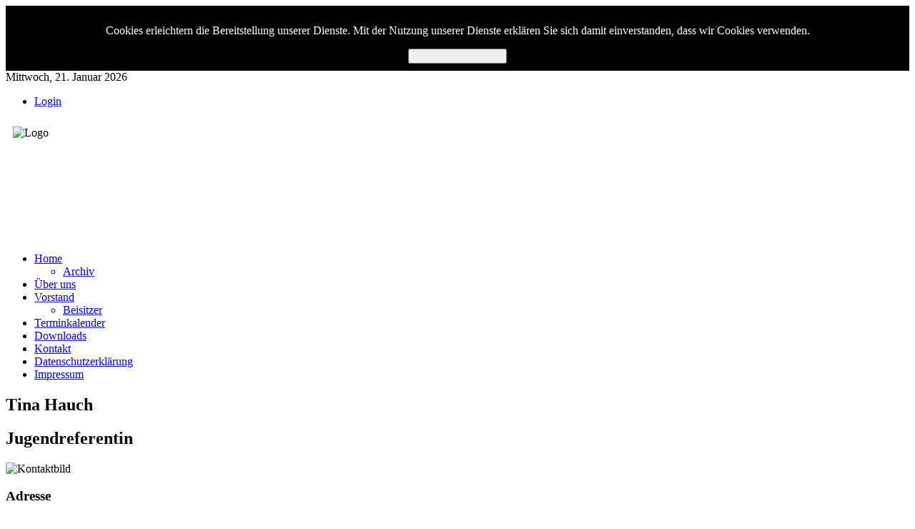

--- FILE ---
content_type: text/html; charset=utf-8
request_url: https://kcv-bir.de/vorstand/6-tina-hauch.html
body_size: 8236
content:
<!DOCTYPE HTML>
<html lang="de-de" dir="ltr">

<head>
<meta charset="utf-8" />
<meta http-equiv="X-UA-Compatible" content="IE=edge,chrome=1">
  <base href="https://kcv-bir.de/vorstand/6-tina-hauch.html" />
  <meta name="generator" content="Joomla! - Open Source Content Management" />
  <title>Tina Hauch</title>
  <link href="/templates/tk_minimalist/favicon.ico" rel="shortcut icon" type="image/vnd.microsoft.icon" />
  <link rel="stylesheet" href="/cache/widgetkit/widgetkit-1a789255.css" type="text/css" />
  <link rel="stylesheet" href="https://kcv-bir.de/plugins/system/fmalertcookies/assets/css/bootstrap.min.css" type="text/css" />
  <link rel="stylesheet" href="https://kcv-bir.de/plugins/system/fmalertcookies/assets/css/custom.css" type="text/css" />
  <script src="/media/system/js/mootools-core.js" type="text/javascript"></script>
  <script src="/media/system/js/core.js" type="text/javascript"></script>
  <script src="/media/system/js/validate.js" type="text/javascript"></script>
  <script src="/media/widgetkit/js/jquery.js" type="text/javascript"></script>
  <script src="/cache/widgetkit/widgetkit-d70800fa.js" type="text/javascript"></script>
  <script src="https://code.jquery.com/jquery-1.11.1.min.js" type="text/javascript"></script>

<link rel="apple-touch-icon-precomposed" href="/templates/tk_minimalist/apple_touch_icon.png" />
<link rel="stylesheet" href="/templates/tk_minimalist/css/base.css" />
<link rel="stylesheet" href="/templates/tk_minimalist/css/layout.css" />
<link rel="stylesheet" href="/templates/tk_minimalist/css/menus.css" />
<style>body { min-width: 980px; }
.wrapper { width: 980px; }
#maininner { width: 980px; }
#menu .dropdown { width: 250px; }
#menu .columns2 { width: 500px; }
#menu .columns3 { width: 750px; }
#menu .columns4 { width: 1000px; }</style>
<link rel="stylesheet" href="/templates/tk_minimalist/css/modules.css" />
<link rel="stylesheet" href="/templates/tk_minimalist/css/tools.css" />
<link rel="stylesheet" href="/templates/tk_minimalist/css/system.css" />
<link rel="stylesheet" href="/templates/tk_minimalist/css/extensions.css" />
<link rel="stylesheet" href="/templates/tk_minimalist/css/custom.css" />
<link rel="stylesheet" href="/templates/tk_minimalist/css/font2/arial.css" />
<link rel="stylesheet" href="/templates/tk_minimalist/css/font3/arial.css" />
<link rel="stylesheet" href="/templates/tk_minimalist/css/style.css" />
<link rel="stylesheet" href="/templates/tk_minimalist/css/print.css" />
<script src="/templates/tk_minimalist/warp/js/warp.js"></script>
<script src="/templates/tk_minimalist/warp/js/accordionmenu.js"></script>
<script src="/templates/tk_minimalist/warp/js/dropdownmenu.js"></script>
<script src="/templates/tk_minimalist/js/template.js"></script>
</head>

<body id="page" class="page sidebar-a-right sidebar-b-right noblog " data-config='{"twitter":0,"plusone":0,"facebook":0}'><!--googleoff: all--><div class="cadre_alert_cookies" id="cadre_alert_cookies" style="opacity:1;text-align:center; margin:0px;"><div class="cadre_inner_alert_cookies" style="display: inline-block;width: 100%;margin:auto;max-width:100%;background-color: #000000;border: 0px solid #eee;"><div class="cadre_inner_texte_alert_cookies" style="display: inline-block;padding:10px;color: #ffffff"><div class="cadre_texte "><p><span><span>Cookies erleichtern die Bereitstellung unserer Dienste. Mit der Nutzung unserer Dienste erklären Sie sich damit einverstanden, dass wir Cookies verwenden.</span></span></p></div><div class="cadre_bouton "><div class=" col-md-12 col-sm-6 btn_close" style="margin:0;text-align:center"><button onclick="CloseCadreAlertCookie();" style="color:#eeeeee" class="btn btn-info btn-small popup-modal-dismiss">Ich habe verstanden.</button></div></div></div></div></div><!--googleon: all--><script type="text/javascript">/*<![CDATA[*/var name = "fmalertcookies" + "=";var ca = document.cookie.split(";");var acceptCookie = false;for(var i=0; i<ca.length; i++) {var c = ca[i];while (c.charAt(0)==" ") c = c.substring(1);if (c.indexOf(name) == 0){ acceptCookie = true; document.getElementById("cadre_alert_cookies").style.display="none";}}if(!acceptCookie) { ;for(var i=0; i<ca.length; i++) {var c1 = ca[i];document.cookie= c1+'; expires=Thu, 01 Jan 1970 00:00:00 GMT; path=/';}}var d = new Date();d.setTime(d.getTime() + (30*(24*60*60*1000)));var expires_cookie = "expires="+d.toUTCString();function CloseCadreAlertCookie(){document.getElementById('cadre_alert_cookies').style.display='none'; document.cookie='fmalertcookies=true; '+expires_cookie+'; path=/';}/*]]>*/</script>

		
	<div id="block-toolbar"><div>
		
		<div class="wrapper">
		
			<div id="toolbar" class="grid-block">
	
								<div class="float-left">
				
										<time datetime="2026-01-21">Mittwoch, 21. Januar 2026</time>
									
										
				</div>
									
								<div class="float-right"><div class="module   deepest">

			<ul class="menu menu-line">
<li class="level1 item199"><a href="/login.html" class="level1"><span>Login</span></a></li></ul>		
</div></div>
								
			</div>
		
		</div>
		
	</div></div>
		
	<div id="block-header">
		
		<div class="wrapper">
		
		<header id="header">
		
			<!-- Logo einbinden -->
				<div id="logo" style="padding:10px">
					<img src="/templates/tk_minimalist/images/logo.png" alt="Logo">
				</div>
			<!-- Logo Ende -->
			
			<!-- Seiten�berschrift einbinden -->
				<div id="pagetitle" style="padding-left:280px;padding-top:85px; font-size:30pt; color:white">
					<i>Kreis-Chorverband Birkenfeld e.V.</i>
				</div>
			<!-- Seiten�berschrift Ende -->
			
<div id="headerbar" class="grid-block">
</div>
<div id="menubar">
<div>
  <div class="grid-block">
  </div>
</div>
</div>
</header>
	
				<div id="headerbar" class="grid-block">
				
										
										
				</div>
	
				<div id="menubar"><div><div class="grid-block">
					
										<nav id="menu"><ul class="menu menu-dropdown">
<li class="level1 item101 parent"><a href="/" class="level1 parent"><span>Home</span></a><div class="dropdown columns1"><div class="dropdown-bg"><div><div class="width100 column"><ul class="level2"><li class="level2 item102"><a href="/home/archiv.html" class="level2"><span>Archiv</span></a></li></ul></div></div></div></div></li><li class="level1 item103"><a href="/ueber-uns.html" class="level1"><span>Über uns</span></a></li><li class="level1 item110 parent active current"><a href="/vorstand.html" class="level1 parent active current"><span>Vorstand</span></a><div class="dropdown columns1"><div class="dropdown-bg"><div><div class="width100 column"><ul class="level2"><li class="level2 item198"><a href="/vorstand/beisitzer.html" class="level2"><span>Beisitzer</span></a></li></ul></div></div></div></div></li><li class="level1 item105"><a href="/terminkalender.html" class="level1"><span>Terminkalender</span></a></li><li class="level1 item179"><a href="/downloads.html" class="level1"><span>Downloads</span></a></li><li class="level1 item107"><a href="/kontakt.html" class="level1"><span>Kontakt</span></a></li><li class="level1 item225"><a href="/datenschutzerklaerung.html" class="level1"><span>Datenschutzerklärung</span></a></li><li class="level1 item114"><a href="/impressum.html" class="level1"><span>Impressum</span></a></li></ul></nav>
						
										
				</div></div></div>
			
							
			</header>
			
		</div>
		
	</div>
	
		
		
		<div id="block-main">
		
		<div id="main" class="wrapper grid-block">
		
			<div id="maininner" class="grid-box">
			
								
								
								
				<section id="content" class="grid-block">
<div id="system-message-container">
</div>

<div id="system">

	
	
	
	<div class="item">
	
				<h1 class="title">Tina Hauch</h2>
				
				<h2 class="subtitle">Jugendreferentin</h2>
		
				<img src="/images/Tina 3.jpg" alt="Kontaktbild" class="align-right" />		
		
<div class="address">
	<h3>Adresse</h3>
	<ul class="blank">
	
				<li class="street">Hauptstraße 22</li>
				
				<li class="suburb">55777 Fohren-Linden</li>
				
				
				
		
	</ul>
</div>

<div class="contact">
	<h3>Kontakt</h3>
	<ul class="blank">
	
			
				<li>0171 2015927</li>
				
				
				
		
	</ul>
</div>

		
		
		
		
		
				
	</div>
	
</div>
</section>
				
				
				
			</div>
			
						
			
		</div>
		
	</div>
		
		
		
		
</body>
</html>